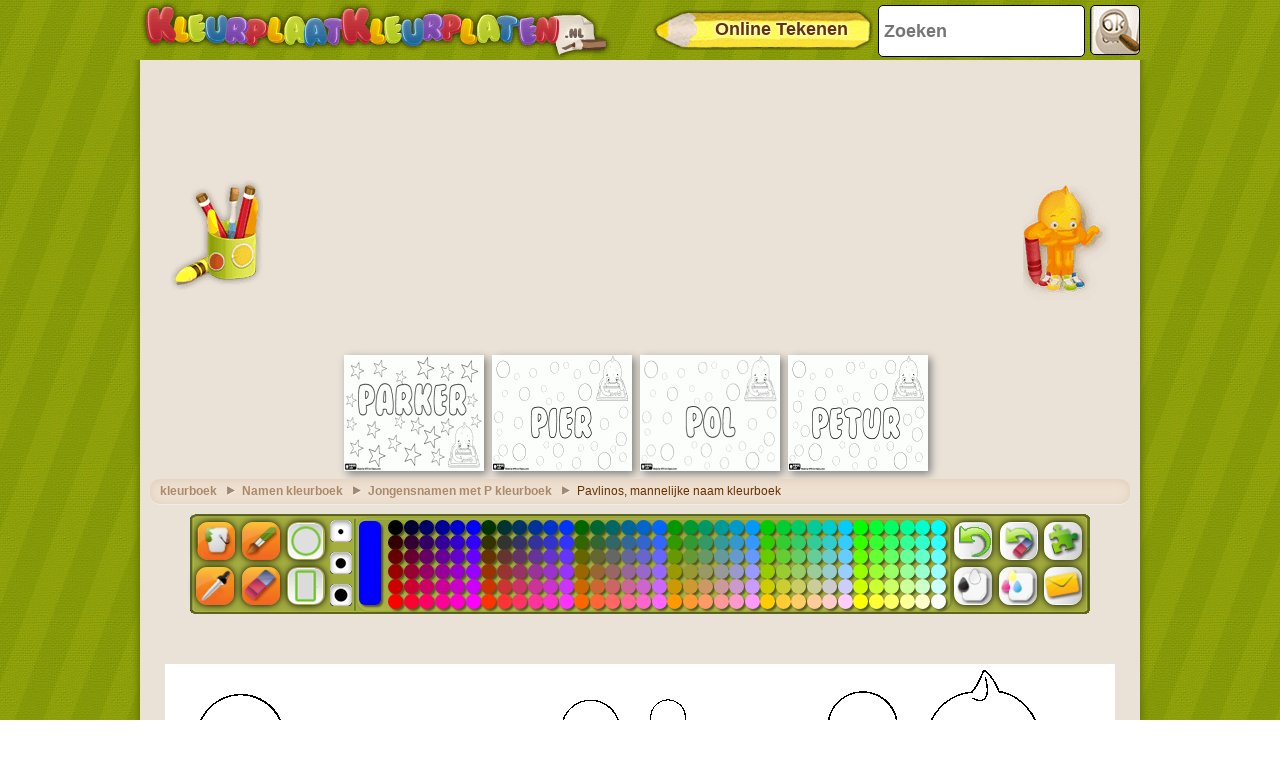

--- FILE ---
content_type: text/html; charset=utf-8
request_url: https://accounts.google.com/o/oauth2/postmessageRelay?parent=https%3A%2F%2Fwww.kleurplaatkleurplaten.nl&jsh=m%3B%2F_%2Fscs%2Fabc-static%2F_%2Fjs%2Fk%3Dgapi.lb.en.2kN9-TZiXrM.O%2Fd%3D1%2Frs%3DAHpOoo_B4hu0FeWRuWHfxnZ3V0WubwN7Qw%2Fm%3D__features__
body_size: 160
content:
<!DOCTYPE html><html><head><title></title><meta http-equiv="content-type" content="text/html; charset=utf-8"><meta http-equiv="X-UA-Compatible" content="IE=edge"><meta name="viewport" content="width=device-width, initial-scale=1, minimum-scale=1, maximum-scale=1, user-scalable=0"><script src='https://ssl.gstatic.com/accounts/o/2580342461-postmessagerelay.js' nonce="tGvDgI3KFjruTl7n6u-n7w"></script></head><body><script type="text/javascript" src="https://apis.google.com/js/rpc:shindig_random.js?onload=init" nonce="tGvDgI3KFjruTl7n6u-n7w"></script></body></html>

--- FILE ---
content_type: text/html; charset=utf-8
request_url: https://www.google.com/recaptcha/api2/aframe
body_size: 268
content:
<!DOCTYPE HTML><html><head><meta http-equiv="content-type" content="text/html; charset=UTF-8"></head><body><script nonce="GgHO6dolGINz4dE8y3kk_Q">/** Anti-fraud and anti-abuse applications only. See google.com/recaptcha */ try{var clients={'sodar':'https://pagead2.googlesyndication.com/pagead/sodar?'};window.addEventListener("message",function(a){try{if(a.source===window.parent){var b=JSON.parse(a.data);var c=clients[b['id']];if(c){var d=document.createElement('img');d.src=c+b['params']+'&rc='+(localStorage.getItem("rc::a")?sessionStorage.getItem("rc::b"):"");window.document.body.appendChild(d);sessionStorage.setItem("rc::e",parseInt(sessionStorage.getItem("rc::e")||0)+1);localStorage.setItem("rc::h",'1768593923045');}}}catch(b){}});window.parent.postMessage("_grecaptcha_ready", "*");}catch(b){}</script></body></html>

--- FILE ---
content_type: application/javascript; charset=utf-8
request_url: https://fundingchoicesmessages.google.com/f/AGSKWxVbScS5TqxaRvWMMnvSRZXc6cnAqoiRfH4Ae1qpv7eBwk-4uVWJutCyESdtrLJbTh3Gh45JOjWX2Mmj7RFvKzPD4AWOK06Ry4d6ufCxNmyrSttUGW2dkxc31V5cQm2YriiBgr81jl7bCVkYS59ymS6jaa2F-BEcHCv7UgS-w5bs-1-A0WWS2tu6F4z4/_/ads-scroller--rectangle/ad-/google-afc-/webmailad./getadsettingsjs?
body_size: -1290
content:
window['770a44ae-2979-4259-900f-c3c1314da5a3'] = true;